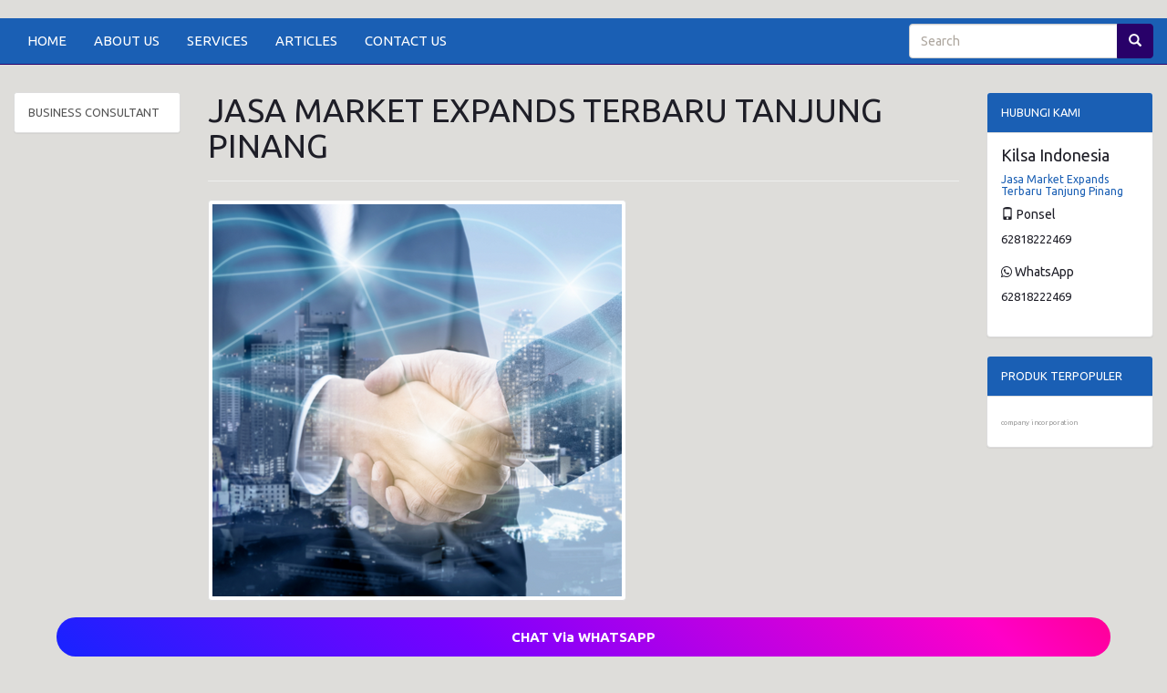

--- FILE ---
content_type: text/html; charset=UTF-8
request_url: https://kilsa-indonesia.com/produk/793/jasa-market-expands-terbaru-tanjung-pinang
body_size: 7108
content:
<!DOCTYPE HTML>
<html lang='en'>
	<head>
		<meta charset="UTF-8">
		<meta http-equiv="X-UA-Compatible" content="IE=edge">
		<meta name="viewport" content="width=device-width, initial-scale=1">
		<meta http-equiv='Content-Type' content='text/html; charset=iso-8859-1'/>
				<title>Jasa Market Expands Terbaru Tanjung Pinang</title> 
		<meta name="description" content="Jasa Market Expands Terbaru Tanjung Pinang PT Kilsa Mega Indonesia ialah unit usaha dari Kilsa Global Pte Ltd sebuah perusahaan gabungan antara singapore dan Korea Selatan. Hub 62818222469"/>
		<meta name="keywords" content="Jasa Market Expands Terbaru Tanjung Pinang, Konsutan bisnis, ekspansi & penetrasi pasar untuk perusahaan baik keluar Indonesia maupun masuk Indonesia. Diutamankan kawasan Asia Tenggara & Korsel, tapi"/>
		
		
		<meta itemprop="name" content="Jasa Market Expands Terbaru Tanjung Pinang">
		<meta itemprop="description" content="Jasa Market Expands Terbaru Tanjung Pinang PT Kilsa Mega Indonesia ialah unit usaha dari Kilsa Global Pte Ltd sebuah perusahaan gabungan antara singapore dan Korea Selatan. Hub 62818222469" >
		<meta itemprop="image" content="https://kilsa-indonesia.com/uploads/3.jpg" >


		<meta property="og:title" content="Jasa Market Expands Terbaru Tanjung Pinang" />
		<meta property="og:type" content="article" />
		<meta property="og:url" content="https://kilsa-indonesia.com/produk/793/jasa-market-expands-terbaru-tanjung-pinang" />
		
		
		<meta property="og:image" content="https://kilsa-indonesia.com/uploads/3.jpg" />
		
				<meta property="og:description" content="Jasa Market Expands Terbaru Tanjung Pinang PT Kilsa Mega Indonesia ialah unit usaha dari Kilsa Global Pte Ltd sebuah perusahaan gabungan antara singapore dan Korea Selatan. Hub 62818222469" />
		<link rel="canonical" href="https://kilsa-indonesia.com/produk/793/jasa-market-expands-terbaru-tanjung-pinang" />
		<meta name="google-site-verification" content="jMVlQCeOhbstdpPFhN5dkDJ5lfc8ki_ccsnjfgMop4s" />
<meta name="msvalidate.01" content="7B72FAE9A25F3CD08F389F0C185BC86B" />
<meta name="author" content="cara sehat"/>
<meta name="language" content="Indonesia"/>
<meta name="generator" content="Morosakato"/>
<meta name="revisit-after" content="7"/>
<meta name="webcrawlers" content="all"/>
<meta name="rating" content="general"/>
<meta name="spiders" content="all"/>
<meta name="robots" content="index,follow"/>
<meta name="alexa" content="100"/>
<meta name="yahoo" content="100"/>
<meta name="googlebot" content="all, index, follow"/>
<meta name="pagerank" content="10"/>
<link rel="icon" type="image/png"  https://--domainwebsite--/uploads/icon.png">






<style>
.menubawah a:hover {
        background-color: transparent; 
      }
      .glow-on-hover1 {
      width: 80%;
      height: 50px;
      padding: 10px;
      border: none;
      outline: none;
      color: #fff;
      content: '';
      background: linear-gradient(45deg, #ff0000, #ff7300, #fffb00, #48ff00, #00ffd5, #002bff, #7a00ff, #ff00c8, #ff0000);
      animation: glowing 20s linear infinite;
      transition: opacity .3s ease-in-out;
      cursor: pointer;
      position: relative;
      background-size: 400%;
      width: calc(90% + 4px);
      height: calc(90% + 4px);
      z-index: 0;
      border-radius: 50px;
      }
      .glow-on-hover1:before {
      content: '';
      background: linear-gradient(45deg, #ff0000, #ff7300, #fffb00, #48ff00, #00ffd5, #002bff, #7a00ff, #ff00c8, #ff0000);
      position: absolute;
      top: -2px;
      left:-2px;
      background-size: 400%;
      z-index: -1;
      filter: blur(5px);
      width: calc(100% + 4px);
      height: calc(100% + 4px);
      animation: glowing 20s linear infinite;
      opacity: 0;
      transition: opacity .3s ease-in-out;
      border-radius: 10px;
      }
      .glow-on-hover1:active {
      color: #000
      }
      .glow-on-hover1:active:after {
      background: transparent;
      }
      .glow-on-hover1:hover:before {
      opacity: 1;
      }.glow-on-hover1:after {
      content: '';
      background: linear-gradient(45deg, #ff0000, #ff7300, #fffb00, #48ff00, #00ffd5, #002bff, #7a00ff, #ff00c8, #ff0000);
      position: absolute;
      top: -2px;left:-2px;background-size: 400%;z-index: -1;filter: blur(5px);width: calc(100% + 4px);height: calc(100% + 4px);animation: glowing 20s linear infinite;opacity: 0;transition: opacity .3s ease-in-out;border-radius: 10px;}@keyframes glowing {0% { background-position: 0 0; }50% { background-position: 400% 0; }100% { background-position: 0 0; }}
</style>
<div class="menubawah" style="position:fixed;bottom:0;left:0;right:0;text-align:center; z-index: 10;">
<a href="https://api.whatsapp.com/send?phone=62818222469&text=Halo,%20Bisa%20info%20lebih%20lanjut%20mengenai%20jasa%20konsultan%20bisnis%20yang%20anda%20tawarkan?">
<button class="glow-on-hover1" type="button"><strong>CHAT Via WHATSAPP</strong></button>
</a>
</div>
<script type="application/ld+json">
{
  "@context": "https://schema.org",
  "@type": "Article",
  "mainEntityOfPage": {
    "@type": "WebPage",
    "@id": "https://kilsa-indonesia.com/produk/793/jasa-market-expands-terbaru-tanjung-pinang"
  },
  "headline": "Jasa Market Expands Terbaru Tanjung Pinang",
  "description": "Jasa Market Expands Terbaru Tanjung Pinang PT Kilsa Mega Indonesia ialah unit usaha dari Kilsa Global Pte Ltd sebuah perusahaan gabungan antara singapore dan Korea Selatan. Hub 62818222469",
  "image": "https://kilsa-indonesia.com/uploads/3.jpg",  
  "author": {
    "@type": "Person",
    "name": "Selamat Datang"
  },  
  "publisher": {
    "@type": "Organization",
    "name": "Selamat Datang",
    "logo": {
      "@type": "ImageObject",
      "url": "https://kilsa-indonesia.com/uploads/1.jpg"
    }
  },
  "datePublished": "2023-03-06",
  "dateModified": "2023-03-06"
}
</script>    		<link href="https://stackpath.bootstrapcdn.com/bootswatch/3.4.1/united/bootstrap.min.css" rel="stylesheet" integrity="sha384-Sa176srEjCXftw8QYd+wY/WVLqUNOlQ+ENT4shhgMBfALErUsVL8RrhU4zWbWyRt" crossorigin="anonymous">
		<link href="https://maxcdn.bootstrapcdn.com/font-awesome/4.6.1/css/font-awesome.min.css" rel="stylesheet" integrity="sha384-hQpvDQiCJaD2H465dQfA717v7lu5qHWtDbWNPvaTJ0ID5xnPUlVXnKzq7b8YUkbN" crossorigin="anonymous">
		<link rel="stylesheet" href="https://ajax.googleapis.com/ajax/libs/jqueryui/1.12.1/themes/smoothness/jquery-ui.css">
		<link href='https://kilsa-indonesia.com/style.css' rel='stylesheet' type='text/css'/>
		<link href="https://fonts.googleapis.com/css?family=Open+Sans:400,400i,600,600i,700" rel="stylesheet">
		<link rel="shortcut icon" href="https://kilsa-indonesia.com/uploads/" />
		<script>
        // menghilangkan param url dari Facebook
        
        if(/^\?fbclid=/.test(location.search))
           location.replace(location.href.replace(/\?fbclid.+/, ""));
        
        </script>
		<style>
					body{
				background:#deddda;
				font-size: 150%;
			}
			a {
				color: #1a5fb4;
			}
			#wrap{	
				margin:0 auto -150px;
				padding:0 0 150px;
			}
			.navbar-default, #search_form .btn-default{
				border-color:#280169;
			}
			.navbar-default,
			.panel > .panel-heading, 
			.red_button_kanan, 
			.btn-primary{
				background:#1a5fb4;
			}
			.navbar-default .navbar-brand,
			.navbar-default .navbar-nav > li > a,
			.panel > .panel-heading,
			.red_button_kanan a{
				color:#ffffff;
			}
			.navbar-default .navbar-brand:hover,
			.navbar-default .navbar-brand:focus,
			.navbar-default .navbar-nav > li > a:hover,
			.navbar-default .navbar-nav > li > a:focus,
			.navbar-default .navbar-nav > .active > a, 
			.navbar-default .navbar-nav > .active > a:hover, 
			.navbar-default .navbar-nav > .active > a:focus{
				color:#ffffff;
			}
			.navbar-default .navbar-nav > li > a:hover,
			.navbar-default .navbar-nav > li > a:focus,
			.navbar-default .navbar-nav > .active > a, 
			.navbar-default .navbar-nav > .active > a:hover, 
			.navbar-default .navbar-nav > .active > a:focus,
			.navbar-default .navbar-toggle:hover,
			.navbar-default .navbar-toggle:focus, 
			#search_form .btn-default, 
			.red_button_kanan:hover, 
			.panel .active, 
			.panel .active:hover{
				background:#280169!important;
			}
			.navbar-default .navbar-toggle{
				border-color:#ffffff;
			}
			.navbar-default .navbar-toggle .icon-bar{
				background:#ffffff;
			}
			.carousel .item{
				height:480px;
			}
			.panel > .panel-heading{
				background-image:none;
			}
			.btn-primary{
				border-color:#1a5fb4;
			}
			.btn-primary:hover {
				background:#280169!important;
				border-color:#280169;
			}
			#footer, #footer a{
				background:#1a5fb4;
				color:#ffffff;
				height:150px;
			}
			@media (max-width:768px){
				.navbar-default .navbar-nav .open .dropdown-menu > li > a{
					color:#ffffff;
				}
				.navbar-default .navbar-nav .open .dropdown-menu > li > a:hover,
				.navbar-default .navbar-nav .open .dropdown-menu > li > a:focus{
					color:#ffffff;
				}
				.carousel .item {
					height:130px;
				}
				#footer {
					height:auto;
				}
				#footer .text-right {
					text-align: left;
				}
			}
        .kategor {
          width:100%;
          text-align: right;
          padding:10px 15px 9px 15px;
          background:#1a5fb4;
				}.tutuik {position:absolute; right:0; top:0;}
        .page-header, h1,h2,h3,h4,h5,h6{margin-top:0;}
    </style>
			</head>
	<body>
   		<div id="fb-root"></div>
		<script>
			(function(d, s, id) {
				var js, fjs = d.getElementsByTagName(s)[0];
				if (d.getElementById(id)) return;
				js = d.createElement(s); js.id = id;
				js.src = "//connect.facebook.net/id_ID/all.js#xfbml=1&appId=392067876762";
				fjs.parentNode.insertBefore(js, fjs);
			}(document, 'script', 'facebook-jssdk'));
		</script>
		<div id="wrap">
			<div class='container' style='margin-top:15px'>
						<ul class='nav'>
												</ul>
				
				
			</div>
			<div class="navbar-wrapper" style='margin-top:5px'>
	<div>
		<nav class='navbar navbar-default navbar-static-top' id='menu-atas' role='navigation'>
			<div  class='container-fluid'>
				<div class='navbar-header'>
					<button title='Klik here to open the menu' type='button' class='navbar-toggle collapsed' data-toggle='collapse' data-target='#bs-example-navbar-collapse-1'>
						<span class='sr-only'>Toggle navigation</span>
						<span class='icon-bar'></span>
						<span class='icon-bar'></span>
						<span class='icon-bar'></span>
					</button>
				</div>
				<div class='collapse navbar-collapse' id='bs-example-navbar-collapse-1'>
					<ul class='nav navbar-nav'>
												<li >
								<a href='https://kilsa-indonesia.com/'>HOME</a>
							</li>
													<li >
								<a href='https://kilsa-indonesia.com/16/about-us'>ABOUT US</a>
							</li>
													<li >
								<a href='https://kilsa-indonesia.com/15/services'>SERVICES</a>
							</li>
													<li >
								<a href='https://kilsa-indonesia.com/2/articles'>ARTICLES</a>
							</li>
													<li >
								<a href='https://kilsa-indonesia.com/4/contact-us'>CONTACT US</a>
							</li>
											</ul>
					<form class="navbar-form navbar-right" id="search_form" method="post" name='form_cari' role="search">
						<div class="form-group">
							<div class="input-group">
								<input id="search_field" name="cari" type="search" value="" placeholder="Search">
								<span class="input-group-btn">
									<button class="btn btn-default" id='search_button' title='search' type="submit"><span class='glyphicon glyphicon-search'></span></button>
								</span>
							</div>
						</div>
					</form>
				</div>
			</div>
		</nav>
	</div>
</div>
      <div class='container kategor visible-phone'>
            <style>
#primary_nav_wrap
{
    margin-top:0;
}

#primary_nav_wrap ul
{
    list-style:none;
    position:relative;
    float:left;
    margin:0;
    padding:0;
    z-index: 99;
}

#primary_nav_wrap ul a
{
    display:block;
    color:#ffffff;
    text-decoration:none;
    font-size:15px;
    padding:5px 15px 5px 15px;
}
#primary_nav_wrap ul a span
{
    margin-left: 15px;
    font-size: 17px;
}

#primary_nav_wrap ul li
{
    position:relative;
    float:left;
    margin:0;
    padding:0;
    border: 1px solid #eeeeee;
    border-radius: 3px;
}

#primary_nav_wrap ul li.current-menu-item
{
    background:#ddd;
}

#primary_nav_wrap ul li:hover
{
    
}

#primary_nav_wrap ul ul
{
    display:none;
    position:absolute;
    top:100%;
    left:0;
    background:#eeeeee;
    padding:0;
}

#primary_nav_wrap ul ul li
{
    float:none;
    width:330px;
    text-align: left;
}

#primary_nav_wrap ul ul a
{
    line-height:120%;
    padding:7px 15px;
}

#primary_nav_wrap ul ul ul
{
    top:0;
    left:100%;
}

#primary_nav_wrap ul ul a, #primary_nav_wrap ul ul ul a
{
    color:black;
    font-size: 14px;
}


#primary_nav_wrap ul li:hover > ul
{
    display:block;
}
</style>
<nav id="primary_nav_wrap">
    <ul>
      <li><a href="#"><i class="fa fa-list" aria-hidden="true"></i> KATEGORI <i class="fa fa-angle-down" aria-hidden="true"></i></a>
        <ul style='margin-top:10px'>
                         <li class="dir"><a href="https://kilsa-indonesia.com/kategori/1/business-consultant">- BUSINESS CONSULTANT</a></li>
            
        </ul>
      </li>
    </ul>
</nav>
<div style='margin-top:5px'>
<a href="https://api.whatsapp.com/send?phone=62818222469&amp;text=Halooo, Mohon Informasi Tentang Jasa Market Expands Terbaru Tanjung Pinang. Terimakasih" style='color:#ffffff;padding-right:10px;'>
CHAT Via WhatsApp
</a>
</div>
      </div>
         <div class='container' style='margin-top:30px'>
						<ul class='nav'>
												</ul>
					</div>
			<div class="container-fluid">
        <div class='row'>
        <div class='col-sm-6 col-sm-push-3 col-lg-8 col-lg-push-2'>
			<div >
							</div>
            <section>
	<header class='page-header'>
		<h1>JASA MARKET EXPANDS TERBARU TANJUNG PINANG</h1>
	</header>
	<div class='row'>
	
		<div class='col-sm-12'>
			<a class='img-thumbnail' href='https://kilsa-indonesia.com/uploads/3.jpg' target='_blank' title='Klik untuk membuka gambar dengan ukuran sebenarnya di tab baru'><img alt='Jasa Market Expands Terbaru  Tanjung Pinang' src="https://kilsa-indonesia.com/uploads/3.jpg"/></a>
		</div>
			<div class='col-sm-4'>
			<h3></h3>
      <i>Dilihat : <strong>177</strong> kali</i>
				</div>
	</div>
</section>
	<section>
		<div class="panel panel-default" style='margin-top:5px'>
			<div class="panel-body">
        <p><h3 style="margin-bottom:40px;"><b>Market entry, market expand services, representative office, business assistance </b> </h3></p><div class="sisipan"></div><p>PT Kilsa Mega Indonesia adalah unit usaha dari Kilsa Global Pte Ltd sebuah perusahaan patungan antara singapore dan Korea Selatan. PT Kilsa Mega Indonesia adalah perusahaan PMA yang dimiliki oleh Kilsa Global Pte Ltd dan partner Indonesia.</p></p><div class="sisipan"></div><p>PT Kilsa Mega Indonesia selain membantu perusahaan internasional untuk masuk pasar di semua lini industri baik F&B, IT maupun yang lain juga membantu perusahaan Indonesia untuk kespasi/peruluasan market internasional </p></p><div class="sisipan"></div><p><p><a target="_blank" href="https://api.whatsapp.com/send?phone=62818222469&amp;text=Halo, Bisa info lebih lanjut mengenai jasa konsultan bisnis yang anda tawarkan?"><button type="button" class="btn btn-success fa fa-2x fa-whatsapp" data-fbevent="AddToCart" id="addToCartButton"><font color="#fff">   62818222469</font></button></a></p></p></p><div class="sisipan"></div><p><div class="table-responsive"><table class="table linksisip"><tbody><tr><td><div class="lihatjg"><strong>Baca juga: </strong><a href="https://kilsa-indonesia.com/produk/2651/Harga-Ekspansi-Bisnis-Terbaik--Kupang">Harga Ekspansi Bisnis Terbaik  Kupang</a><p>Market entry, market expand services, representative office, business assistance 


PT Kilsa Mega Indonesia merupakan unit usaha dari Kilsa Global Pte Ltd sebuah perusahaan patungan antara Singapura dan Korea Selatan. PT Kilsa Mega Indonesia adalah perusahaan PMA yang dimiliki oleh Kilsa Global Pte Ltd dan</p></div></td></tr></tbody></table></div> </p></p>                     <br />
        	    <p style='font-size:smaller'>
					Tag : <br> 				</p>
			</div>
		</div>
        
	</section>

<section>
    <div class='singitan'>
        Jasa Market Expands Terbaru Tanjung Pinang
</p>    </div>
</section>
<section>
	<header class='page-header'><h1><small>Produk lainnya</small></h1></header>		
		<article class='clearfix'>
			<div class='row'>
							<div class="col-md-4">
					<a class='thumbnail' href="https://kilsa-indonesia.com/produk/3629/harga-market-expands-profesional-ternate" title="Harga Market Expands Profesional  Ternate">
						<img alt="Harga Market Expands Profesional  Ternate" src="https://kilsa-indonesia.com/uploads/4.jpg"/>
					</a>
				</div>
							<div class='col-md-8'>
					<h3>
						<a href="https://kilsa-indonesia.com/produk/3629/harga-market-expands-profesional-ternate" title="Harga Market Expands Profesional  Ternate">Harga Market Expands Profesional  Ternate</a>
					</h3>
					<h4>
										</h4>
					Market entry, market expand services, representative office, business assistance 


PT Kilsa Mega Indonesia ialah unit usaha dari Kilsa Global Pte Ltd sebuah perusahaan patungan antara singapore dan Korea Selatan. PT Kilsa Mega  ...
				</div>
			</div>
		</article>
				
		<article class='clearfix'>
			<div class='row'>
							<div class="col-md-4">
					<a class='thumbnail' href="https://kilsa-indonesia.com/produk/3630/biaya-market-expands-profesional-ternate" title="Biaya Market Expands Profesional  Ternate">
						<img alt="Biaya Market Expands Profesional  Ternate" src="https://kilsa-indonesia.com/uploads/5.jpg"/>
					</a>
				</div>
							<div class='col-md-8'>
					<h3>
						<a href="https://kilsa-indonesia.com/produk/3630/biaya-market-expands-profesional-ternate" title="Biaya Market Expands Profesional  Ternate">Biaya Market Expands Profesional  Ternate</a>
					</h3>
					<h4>
										</h4>
					Market entry, market expand services, representative office, business assistance 


PT Kilsa Mega Indonesia merupakan unit usaha dari Kilsa Global Pte Ltd sebuah perusahaan gabungan antara Singapura dan Korea Selatan. PT Kilsa Mega  ...
				</div>
			</div>
		</article>
				
		<article class='clearfix'>
			<div class='row'>
							<div class="col-md-4">
					<a class='thumbnail' href="https://kilsa-indonesia.com/produk/3631/jasa-konsultan-bisnis-berpengalaman-ternate" title="Jasa Konsultan Bisnis Berpengalaman  Ternate">
						<img alt="Jasa Konsultan Bisnis Berpengalaman  Ternate" src="https://kilsa-indonesia.com/uploads/2.jpg"/>
					</a>
				</div>
							<div class='col-md-8'>
					<h3>
						<a href="https://kilsa-indonesia.com/produk/3631/jasa-konsultan-bisnis-berpengalaman-ternate" title="Jasa Konsultan Bisnis Berpengalaman  Ternate">Jasa Konsultan Bisnis Berpengalaman  Ternate</a>
					</h3>
					<h4>
										</h4>
					Market entry, market expand services, representative office, business assistance 


PT Kilsa Mega Indonesia merupakan unit usaha dari Kilsa Global Pte Ltd sebuah perusahaan patungan antara Singapura dan Korea Selatan. PT Kilsa Mega  ...
				</div>
			</div>
		</article>
				
		<article class='clearfix'>
			<div class='row'>
							<div class="col-md-4">
					<a class='thumbnail' href="https://kilsa-indonesia.com/produk/3632/harga-konsultan-bisnis-berpengalaman-ternate" title="Harga Konsultan Bisnis Berpengalaman  Ternate">
						<img alt="Harga Konsultan Bisnis Berpengalaman  Ternate" src="https://kilsa-indonesia.com/uploads/4.jpg"/>
					</a>
				</div>
							<div class='col-md-8'>
					<h3>
						<a href="https://kilsa-indonesia.com/produk/3632/harga-konsultan-bisnis-berpengalaman-ternate" title="Harga Konsultan Bisnis Berpengalaman  Ternate">Harga Konsultan Bisnis Berpengalaman  Ternate</a>
					</h3>
					<h4>
										</h4>
					Market entry, market expand services, representative office, business assistance 


PT Kilsa Mega Indonesia ialah anak usaha dari Kilsa Global Pte Ltd sebuah perusahaan gabungan antara singapore dan Korea Selatan. PT Kilsa Mega  ...
				</div>
			</div>
		</article>
				
		<article class='clearfix'>
			<div class='row'>
							<div class="col-md-4">
					<a class='thumbnail' href="https://kilsa-indonesia.com/produk/3633/biaya-konsultan-bisnis-berpengalaman-ternate" title="Biaya Konsultan Bisnis Berpengalaman  Ternate">
						<img alt="Biaya Konsultan Bisnis Berpengalaman  Ternate" src="https://kilsa-indonesia.com/uploads/3.jpg"/>
					</a>
				</div>
							<div class='col-md-8'>
					<h3>
						<a href="https://kilsa-indonesia.com/produk/3633/biaya-konsultan-bisnis-berpengalaman-ternate" title="Biaya Konsultan Bisnis Berpengalaman  Ternate">Biaya Konsultan Bisnis Berpengalaman  Ternate</a>
					</h3>
					<h4>
										</h4>
					Market entry, market expand services, representative office, business assistance 


PT Kilsa Mega Indonesia ialah unit usaha dari Kilsa Global Pte Ltd sebuah perusahaan patungan antara Singapura dan Korea Selatan. PT Kilsa Mega  ...
				</div>
			</div>
		</article>
				
		<article class='clearfix'>
			<div class='row'>
							<div class="col-md-4">
					<a class='thumbnail' href="https://kilsa-indonesia.com/produk/3634/jasa-business-consultant-berpengalaman-ternate" title="Jasa Business Consultant Berpengalaman  Ternate">
						<img alt="Jasa Business Consultant Berpengalaman  Ternate" src="https://kilsa-indonesia.com/uploads/1.jpg"/>
					</a>
				</div>
							<div class='col-md-8'>
					<h3>
						<a href="https://kilsa-indonesia.com/produk/3634/jasa-business-consultant-berpengalaman-ternate" title="Jasa Business Consultant Berpengalaman  Ternate">Jasa Business Consultant Berpengalaman  Ternate</a>
					</h3>
					<h4>
										</h4>
					Market entry, market expand services, representative office, business assistance 


PT Kilsa Mega Indonesia ialah unit usaha dari Kilsa Global Pte Ltd sebuah perusahaan patungan antara Singapura dan Korea Selatan. PT Kilsa Mega  ...
				</div>
			</div>
		</article>
				
		<article class='clearfix'>
			<div class='row'>
							<div class="col-md-4">
					<a class='thumbnail' href="https://kilsa-indonesia.com/produk/3635/harga-business-consultant-berpengalaman-ternate" title="Harga Business Consultant Berpengalaman  Ternate">
						<img alt="Harga Business Consultant Berpengalaman  Ternate" src="https://kilsa-indonesia.com/uploads/1.jpg"/>
					</a>
				</div>
							<div class='col-md-8'>
					<h3>
						<a href="https://kilsa-indonesia.com/produk/3635/harga-business-consultant-berpengalaman-ternate" title="Harga Business Consultant Berpengalaman  Ternate">Harga Business Consultant Berpengalaman  Ternate</a>
					</h3>
					<h4>
										</h4>
					Market entry, market expand services, representative office, business assistance 


PT Kilsa Mega Indonesia adalah anak usaha dari Kilsa Global Pte Ltd sebuah perusahaan gabungan antara singapore dan Korea Selatan. PT Kilsa Mega  ...
				</div>
			</div>
		</article>
				
		<article class='clearfix'>
			<div class='row'>
							<div class="col-md-4">
					<a class='thumbnail' href="https://kilsa-indonesia.com/produk/3636/biaya-business-consultant-berpengalaman-ternate" title="Biaya Business Consultant Berpengalaman  Ternate">
						<img alt="Biaya Business Consultant Berpengalaman  Ternate" src="https://kilsa-indonesia.com/uploads/4.jpg"/>
					</a>
				</div>
							<div class='col-md-8'>
					<h3>
						<a href="https://kilsa-indonesia.com/produk/3636/biaya-business-consultant-berpengalaman-ternate" title="Biaya Business Consultant Berpengalaman  Ternate">Biaya Business Consultant Berpengalaman  Ternate</a>
					</h3>
					<h4>
										</h4>
					Market entry, market expand services, representative office, business assistance 


PT Kilsa Mega Indonesia ialah anak usaha dari Kilsa Global Pte Ltd sebuah perusahaan gabungan antara singapore dan Korea Selatan. PT Kilsa Mega  ...
				</div>
			</div>
		</article>
				
		<article class='clearfix'>
			<div class='row'>
							<div class="col-md-4">
					<a class='thumbnail' href="https://kilsa-indonesia.com/produk/3637/jasa-digital-marketing-berpengalaman-ternate" title="Jasa Digital Marketing Berpengalaman  Ternate">
						<img alt="Jasa Digital Marketing Berpengalaman  Ternate" src="https://kilsa-indonesia.com/uploads/5.jpg"/>
					</a>
				</div>
							<div class='col-md-8'>
					<h3>
						<a href="https://kilsa-indonesia.com/produk/3637/jasa-digital-marketing-berpengalaman-ternate" title="Jasa Digital Marketing Berpengalaman  Ternate">Jasa Digital Marketing Berpengalaman  Ternate</a>
					</h3>
					<h4>
										</h4>
					Market entry, market expand services, representative office, business assistance 


PT Kilsa Mega Indonesia merupakan unit usaha dari Kilsa Global Pte Ltd sebuah perusahaan gabungan antara singapore dan Korea Selatan. PT Kilsa Mega  ...
				</div>
			</div>
		</article>
				
		<article class='clearfix'>
			<div class='row'>
							<div class="col-md-4">
					<a class='thumbnail' href="https://kilsa-indonesia.com/produk/3638/harga-digital-marketing-berpengalaman-ternate" title="Harga Digital Marketing Berpengalaman  Ternate">
						<img alt="Harga Digital Marketing Berpengalaman  Ternate" src="https://kilsa-indonesia.com/uploads/5.jpg"/>
					</a>
				</div>
							<div class='col-md-8'>
					<h3>
						<a href="https://kilsa-indonesia.com/produk/3638/harga-digital-marketing-berpengalaman-ternate" title="Harga Digital Marketing Berpengalaman  Ternate">Harga Digital Marketing Berpengalaman  Ternate</a>
					</h3>
					<h4>
										</h4>
					Market entry, market expand services, representative office, business assistance 


PT Kilsa Mega Indonesia ialah unit usaha dari Kilsa Global Pte Ltd sebuah perusahaan gabungan antara singapore dan Korea Selatan. PT Kilsa Mega  ...
				</div>
			</div>
		</article>
				
		<article class='clearfix'>
			<div class='row'>
							<div class="col-md-4">
					<a class='thumbnail' href="https://kilsa-indonesia.com/produk/3639/biaya-digital-marketing-berpengalaman-ternate" title="Biaya Digital Marketing Berpengalaman  Ternate">
						<img alt="Biaya Digital Marketing Berpengalaman  Ternate" src="https://kilsa-indonesia.com/uploads/2.jpg"/>
					</a>
				</div>
							<div class='col-md-8'>
					<h3>
						<a href="https://kilsa-indonesia.com/produk/3639/biaya-digital-marketing-berpengalaman-ternate" title="Biaya Digital Marketing Berpengalaman  Ternate">Biaya Digital Marketing Berpengalaman  Ternate</a>
					</h3>
					<h4>
										</h4>
					Market entry, market expand services, representative office, business assistance 


PT Kilsa Mega Indonesia adalah anak usaha dari Kilsa Global Pte Ltd sebuah perusahaan patungan antara singapore dan Korea Selatan. PT Kilsa Mega  ...
				</div>
			</div>
		</article>
				
		<article class='clearfix'>
			<div class='row'>
							<div class="col-md-4">
					<a class='thumbnail' href="https://kilsa-indonesia.com/produk/3640/jasa-ekspansi-bisnis-berpengalaman-ternate" title="Jasa Ekspansi Bisnis Berpengalaman  Ternate">
						<img alt="Jasa Ekspansi Bisnis Berpengalaman  Ternate" src="https://kilsa-indonesia.com/uploads/1.jpg"/>
					</a>
				</div>
							<div class='col-md-8'>
					<h3>
						<a href="https://kilsa-indonesia.com/produk/3640/jasa-ekspansi-bisnis-berpengalaman-ternate" title="Jasa Ekspansi Bisnis Berpengalaman  Ternate">Jasa Ekspansi Bisnis Berpengalaman  Ternate</a>
					</h3>
					<h4>
										</h4>
					Market entry, market expand services, representative office, business assistance 


PT Kilsa Mega Indonesia adalah anak usaha dari Kilsa Global Pte Ltd sebuah perusahaan patungan antara Singapura dan Korea Selatan. PT Kilsa Mega  ...
				</div>
			</div>
		</article>
				
		<article class='clearfix'>
			<div class='row'>
							<div class="col-md-4">
					<a class='thumbnail' href="https://kilsa-indonesia.com/produk/3641/harga-ekspansi-bisnis-berpengalaman-ternate" title="Harga Ekspansi Bisnis Berpengalaman  Ternate">
						<img alt="Harga Ekspansi Bisnis Berpengalaman  Ternate" src="https://kilsa-indonesia.com/uploads/1.jpg"/>
					</a>
				</div>
							<div class='col-md-8'>
					<h3>
						<a href="https://kilsa-indonesia.com/produk/3641/harga-ekspansi-bisnis-berpengalaman-ternate" title="Harga Ekspansi Bisnis Berpengalaman  Ternate">Harga Ekspansi Bisnis Berpengalaman  Ternate</a>
					</h3>
					<h4>
										</h4>
					Market entry, market expand services, representative office, business assistance 


PT Kilsa Mega Indonesia ialah anak usaha dari Kilsa Global Pte Ltd sebuah perusahaan patungan antara Singapura dan Korea Selatan. PT Kilsa Mega  ...
				</div>
			</div>
		</article>
				
		<article class='clearfix'>
			<div class='row'>
							<div class="col-md-4">
					<a class='thumbnail' href="https://kilsa-indonesia.com/produk/3642/biaya-ekspansi-bisnis-berpengalaman-ternate" title="Biaya Ekspansi Bisnis Berpengalaman  Ternate">
						<img alt="Biaya Ekspansi Bisnis Berpengalaman  Ternate" src="https://kilsa-indonesia.com/uploads/3.jpg"/>
					</a>
				</div>
							<div class='col-md-8'>
					<h3>
						<a href="https://kilsa-indonesia.com/produk/3642/biaya-ekspansi-bisnis-berpengalaman-ternate" title="Biaya Ekspansi Bisnis Berpengalaman  Ternate">Biaya Ekspansi Bisnis Berpengalaman  Ternate</a>
					</h3>
					<h4>
										</h4>
					Market entry, market expand services, representative office, business assistance 


PT Kilsa Mega Indonesia ialah unit usaha dari Kilsa Global Pte Ltd sebuah perusahaan gabungan antara singapore dan Korea Selatan. PT Kilsa Mega  ...
				</div>
			</div>
		</article>
				
		<article class='clearfix'>
			<div class='row'>
							<div class="col-md-4">
					<a class='thumbnail' href="https://kilsa-indonesia.com/produk/3643/jasa-market-expands-berpengalaman-ternate" title="Jasa Market Expands Berpengalaman  Ternate">
						<img alt="Jasa Market Expands Berpengalaman  Ternate" src="https://kilsa-indonesia.com/uploads/4.jpg"/>
					</a>
				</div>
							<div class='col-md-8'>
					<h3>
						<a href="https://kilsa-indonesia.com/produk/3643/jasa-market-expands-berpengalaman-ternate" title="Jasa Market Expands Berpengalaman  Ternate">Jasa Market Expands Berpengalaman  Ternate</a>
					</h3>
					<h4>
										</h4>
					Market entry, market expand services, representative office, business assistance 


PT Kilsa Mega Indonesia adalah anak usaha dari Kilsa Global Pte Ltd sebuah perusahaan gabungan antara singapore dan Korea Selatan. PT Kilsa Mega  ...
				</div>
			</div>
		</article>
				
		<article class='clearfix'>
			<div class='row'>
							<div class="col-md-4">
					<a class='thumbnail' href="https://kilsa-indonesia.com/produk/3644/harga-market-expands-berpengalaman-ternate" title="Harga Market Expands Berpengalaman  Ternate">
						<img alt="Harga Market Expands Berpengalaman  Ternate" src="https://kilsa-indonesia.com/uploads/1.jpg"/>
					</a>
				</div>
							<div class='col-md-8'>
					<h3>
						<a href="https://kilsa-indonesia.com/produk/3644/harga-market-expands-berpengalaman-ternate" title="Harga Market Expands Berpengalaman  Ternate">Harga Market Expands Berpengalaman  Ternate</a>
					</h3>
					<h4>
										</h4>
					Market entry, market expand services, representative office, business assistance 


PT Kilsa Mega Indonesia adalah anak usaha dari Kilsa Global Pte Ltd sebuah perusahaan patungan antara Singapura dan Korea Selatan. PT Kilsa Mega  ...
				</div>
			</div>
		</article>
		<div class='col-md-12 text-right'><ul class='pagination pagination-sm'><li><a href='https://kilsa-indonesia.com/produk/793/jasa-market-expands-terbaru-tanjung-pinang/?page=275' title='sebelumnya'><span class='glyphicon glyphicon-chevron-left'></span></a></li><li><a href='https://kilsa-indonesia.com/produk/793/jasa-market-expands-terbaru-tanjung-pinang/?page=1' title='awal'>1</a></li><li><a>...</a></li><li><a href='https://kilsa-indonesia.com/produk/793/jasa-market-expands-terbaru-tanjung-pinang/?page=274'>274</a></li><li><a href='https://kilsa-indonesia.com/produk/793/jasa-market-expands-terbaru-tanjung-pinang/?page=275'>275</a></li><li class='active'><a>276 <span class='sr-only'>(current)</span></a></li><li><a href='https://kilsa-indonesia.com/produk/793/jasa-market-expands-terbaru-tanjung-pinang/?page=277'>277</a></li><li><a href='https://kilsa-indonesia.com/produk/793/jasa-market-expands-terbaru-tanjung-pinang/?page=278'>278</a></li><li><a>...</a></li><li><a href='https://kilsa-indonesia.com/produk/793/jasa-market-expands-terbaru-tanjung-pinang/?page=331' title='akhir'>331</a></li><li><a href='https://kilsa-indonesia.com/produk/793/jasa-market-expands-terbaru-tanjung-pinang/?page=277' title='berikutnya'><span class='glyphicon glyphicon-chevron-right'></span></a></li></ul></div>	<div class='col-sm-12' style='height:50px'></div>
</section>
        </div>
        <div class='col-sm-3 col-sm-pull-6 col-lg-2 col-lg-pull-8 '>
        <aside class='sidebar'>
		<div class='panel panel-default hidden-phone'>
					<div class='list-group' id='mn-kategori'>
							<a class='list-group-item ' href='https://kilsa-indonesia.com/kategori/1/business-consultant' title="BUSINESS CONSULTANT">BUSINESS CONSULTANT</a>
						</div>
		</div>
	<div class='singitan'></div><div class='singitan'><br><br></div><div class='singitan'><br><br></div><div class='singitan'><br><br></div></aside>       
        </div>
                <div class='col-sm-3 col-lg-2'>
            <aside class='sidebar'>
	<div class='panel panel-default'>
		<div class="panel-heading">HUBUNGI KAMI</div>
		<div class="panel-body">
		<h4>Kilsa Indonesia</h4><h6><a href='https://kilsa-indonesia.com/produk/793/jasa-market-expands-terbaru-tanjung-pinang' target=_blank>Jasa Market Expands Terbaru Tanjung Pinang</a></h6>				<address>
					<h5><span class='glyphicon glyphicon-phone'></span> Ponsel</h5>
					62818222469				</address>
							<address>
					<h5><span class='fa fa-whatsapp'></span> WhatsApp</h5>
					62818222469				</address>
					</div>
	</div>
		<div class='panel panel-default'>
			<div class='panel-heading'>PRODUK TERPOPULER</div>
			<div class="panel-body">
							<a href="https://kilsa-indonesia.com/produk/5290/company-incorporation" style="color:#999; font-size:8px;">company incorporation</a>
						</div>
		</div>
	<div class='singitan'>		<article class="media">
			<div class="media-body">
				<h3 class="media-heading">
					<a href="https://kilsa-indonesia.com/produk/196/Jasa-Konsultan-Bisnis-Murah--Medan" title="Jasa Konsultan Bisnis Murah  Medan">Jasa Konsultan Bisnis Murah  Medan</a>
				</h3>
			</div>
		</article>
			<article class="media">
			<div class="media-body">
				<h3 class="media-heading">
					<a href="https://kilsa-indonesia.com/produk/3857/Harga-Konsultan-Bisnis-Profesional--Bekasi" title="Harga Konsultan Bisnis Profesional  Bekasi">Harga Konsultan Bisnis Profesional  Bekasi</a>
				</h3>
			</div>
		</article>
			<article class="media">
			<div class="media-body">
				<h3 class="media-heading">
					<a href="https://kilsa-indonesia.com/produk/3043/Jasa-Market-Expands-Berpengalaman--Mamuju" title="Jasa Market Expands Berpengalaman  Mamuju">Jasa Market Expands Berpengalaman  Mamuju</a>
				</h3>
			</div>
		</article>
			<article class="media">
			<div class="media-body">
				<h3 class="media-heading">
					<a href="https://kilsa-indonesia.com/produk/5041/Jasa-Konsultan-Bisnis-Terbaik--Sukabumi" title="Jasa Konsultan Bisnis Terbaik  Sukabumi">Jasa Konsultan Bisnis Terbaik  Sukabumi</a>
				</h3>
			</div>
		</article>
			<article class="media">
			<div class="media-body">
				<h3 class="media-heading">
					<a href="https://kilsa-indonesia.com/produk/34/Jasa-Business-Consultant-Berpengalaman-Banda-Aceh" title="Jasa Business Consultant Berpengalaman Banda Aceh">Jasa Business Consultant Berpengalaman Banda Aceh</a>
				</h3>
			</div>
		</article>
	</div><div class='singitan'><br><br></div><div class='singitan'><br><br></div><div class='singitan'><br><br></div></aside>       
        </div>
               
        </div>       
      </div>
      <div class='singitan'>
      <div class="container">
		<div class="row clearfix">
		<div class="col-md-12 column">
			<div class="jumbotron well">
      <h2><a href='https://kilsa-indonesia.com/produk/2960/harga-business-consultant-murah-gorontalo' title='Harga Business Consultant Murah  Gorontalo' target=_blank>Harga Business Consultant Murah  Gorontalo</a></h2><span><i class="fa fa-eye"></i> Posting by Admin</span><br><br><p>Harga Business Consultant Murah  Gorontalo          Market entry, market expand services, representative office, business assistance 


PT Kilsa Mega Indonesia merupakan unit usaha dari Kilsa Global Pte Ltd sebuah perusahaan gabungan antara Singapura dan Korea Selatan. PT Kilsa Mega Indonesia ialah perusahaan PMA yang dimiliki oleh Kilsa Global Pte Ltd dan partner Indonesia.

PT Kilsa Mega Indone</p><p>
          	<br><br> 
			</p>
			<span><i class="fa fa-eye"></i> 83 Kali</span>
			</div>
		</div>
	</div>
	</section>   
</div>      </div>
		</div>
		<footer id="footer">
		<div class="container">	
	<div class='row'>
		<div class='col-sm-3'>
			<ul class="list-unstyled">
							<li><a href='https://kilsa-indonesia.com/1/home'>HOME</a></li>
							<li><a href='https://kilsa-indonesia.com/16/about-us'>ABOUT US</a></li>
							<li><a href='https://kilsa-indonesia.com/15/services'>SERVICES</a></li>
							<li><a href='https://kilsa-indonesia.com/2/articles'>ARTICLES</a></li>
							<li><a href='https://kilsa-indonesia.com/4/contact-us'>CONTACT US</a></li>
						</ul>
		</div>
		<div class='col-sm-3'>
			<ul class="list-unstyled">
						</ul>
		</div>
		<div class='col-sm-3'>
		&copy; 2021 Created by <a href="https://kilsa-indonesia.com/">kilsa-indonesia.com</a>
		</div>
		<div class='col-sm-3 text-right'>
			<a href='https://kilsa-indonesia.com/rss' target='_blank' title='RSS'>RSS</a>
			|
			<a href='https://kilsa-indonesia.com/sitemap.xml' target='_blank' title='Sitemap'>sitemap.xml</a>
		</div>
	</div>
</div>		</footer>
		<script src="https://ajax.googleapis.com/ajax/libs/jquery/1.12.2/jquery.min.js"></script>
		<script src="https://maxcdn.bootstrapcdn.com/bootstrap/3.3.6/js/bootstrap.min.js" integrity="sha384-0mSbJDEHialfmuBBQP6A4Qrprq5OVfW37PRR3j5ELqxss1yVqOtnepnHVP9aJ7xS" crossorigin="anonymous"></script>
		<script src="https://ajax.googleapis.com/ajax/libs/jqueryui/1.12.1/jquery-ui.min.js"></script>
		<script src="https://www.google.com/recaptcha/api.js" async defer></script>
        <script src="https://cdnjs.cloudflare.com/ajax/libs/jquery.isotope/3.0.6/isotope.pkgd.js"></script>
        <script src="https://kilsa-indonesia.com/script.js"></script>
    <script>
$(document).ready(function() {
    $(".sisipan").hide();
	$("#search_field" ).autocomplete({
      		source: "/cari_autocomplete.php",
      		minLength: 2,
      		select: function( event, ui ) {
        		console.log( "Selected: " + ui.item.value + " aka " + ui.item.id );
      		}
    	});
});
</script>
	</body>
</html>
